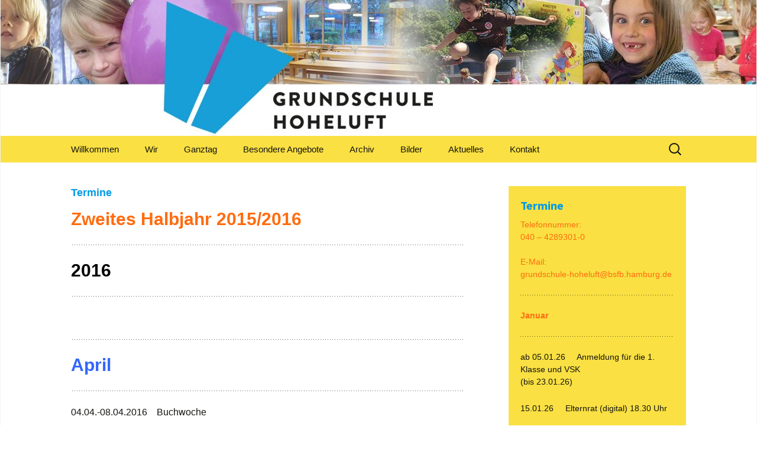

--- FILE ---
content_type: text/html; charset=UTF-8
request_url: https://grundschule-hoheluft.hamburg.de/termine/
body_size: 11092
content:
<!DOCTYPE html>
<html lang="de">
<head>
	<meta charset="UTF-8">
	<meta name="viewport" content="width=device-width, initial-scale=1.0">
	<title>Termine | </title>
	<link rel="profile" href="https://gmpg.org/xfn/11">
	<link rel="pingback" href="https://grundschule-hoheluft.hamburg.de/xmlrpc.php">
	<meta name='robots' content='max-image-preview:large' />
<link rel="alternate" type="application/rss+xml" title=" &raquo; Feed" href="https://grundschule-hoheluft.hamburg.de/feed/" />
<link rel="alternate" title="oEmbed (JSON)" type="application/json+oembed" href="https://grundschule-hoheluft.hamburg.de/wp-json/oembed/1.0/embed?url=https%3A%2F%2Fgrundschule-hoheluft.hamburg.de%2Ftermine%2F" />
<link rel="alternate" title="oEmbed (XML)" type="text/xml+oembed" href="https://grundschule-hoheluft.hamburg.de/wp-json/oembed/1.0/embed?url=https%3A%2F%2Fgrundschule-hoheluft.hamburg.de%2Ftermine%2F&#038;format=xml" />
<style id='wp-img-auto-sizes-contain-inline-css'>
img:is([sizes=auto i],[sizes^="auto," i]){contain-intrinsic-size:3000px 1500px}
/*# sourceURL=wp-img-auto-sizes-contain-inline-css */
</style>
<style id='wp-block-library-inline-css'>
:root{--wp-block-synced-color:#7a00df;--wp-block-synced-color--rgb:122,0,223;--wp-bound-block-color:var(--wp-block-synced-color);--wp-editor-canvas-background:#ddd;--wp-admin-theme-color:#007cba;--wp-admin-theme-color--rgb:0,124,186;--wp-admin-theme-color-darker-10:#006ba1;--wp-admin-theme-color-darker-10--rgb:0,107,160.5;--wp-admin-theme-color-darker-20:#005a87;--wp-admin-theme-color-darker-20--rgb:0,90,135;--wp-admin-border-width-focus:2px}@media (min-resolution:192dpi){:root{--wp-admin-border-width-focus:1.5px}}.wp-element-button{cursor:pointer}:root .has-very-light-gray-background-color{background-color:#eee}:root .has-very-dark-gray-background-color{background-color:#313131}:root .has-very-light-gray-color{color:#eee}:root .has-very-dark-gray-color{color:#313131}:root .has-vivid-green-cyan-to-vivid-cyan-blue-gradient-background{background:linear-gradient(135deg,#00d084,#0693e3)}:root .has-purple-crush-gradient-background{background:linear-gradient(135deg,#34e2e4,#4721fb 50%,#ab1dfe)}:root .has-hazy-dawn-gradient-background{background:linear-gradient(135deg,#faaca8,#dad0ec)}:root .has-subdued-olive-gradient-background{background:linear-gradient(135deg,#fafae1,#67a671)}:root .has-atomic-cream-gradient-background{background:linear-gradient(135deg,#fdd79a,#004a59)}:root .has-nightshade-gradient-background{background:linear-gradient(135deg,#330968,#31cdcf)}:root .has-midnight-gradient-background{background:linear-gradient(135deg,#020381,#2874fc)}:root{--wp--preset--font-size--normal:16px;--wp--preset--font-size--huge:42px}.has-regular-font-size{font-size:1em}.has-larger-font-size{font-size:2.625em}.has-normal-font-size{font-size:var(--wp--preset--font-size--normal)}.has-huge-font-size{font-size:var(--wp--preset--font-size--huge)}.has-text-align-center{text-align:center}.has-text-align-left{text-align:left}.has-text-align-right{text-align:right}.has-fit-text{white-space:nowrap!important}#end-resizable-editor-section{display:none}.aligncenter{clear:both}.items-justified-left{justify-content:flex-start}.items-justified-center{justify-content:center}.items-justified-right{justify-content:flex-end}.items-justified-space-between{justify-content:space-between}.screen-reader-text{border:0;clip-path:inset(50%);height:1px;margin:-1px;overflow:hidden;padding:0;position:absolute;width:1px;word-wrap:normal!important}.screen-reader-text:focus{background-color:#ddd;clip-path:none;color:#444;display:block;font-size:1em;height:auto;left:5px;line-height:normal;padding:15px 23px 14px;text-decoration:none;top:5px;width:auto;z-index:100000}html :where(.has-border-color){border-style:solid}html :where([style*=border-top-color]){border-top-style:solid}html :where([style*=border-right-color]){border-right-style:solid}html :where([style*=border-bottom-color]){border-bottom-style:solid}html :where([style*=border-left-color]){border-left-style:solid}html :where([style*=border-width]){border-style:solid}html :where([style*=border-top-width]){border-top-style:solid}html :where([style*=border-right-width]){border-right-style:solid}html :where([style*=border-bottom-width]){border-bottom-style:solid}html :where([style*=border-left-width]){border-left-style:solid}html :where(img[class*=wp-image-]){height:auto;max-width:100%}:where(figure){margin:0 0 1em}html :where(.is-position-sticky){--wp-admin--admin-bar--position-offset:var(--wp-admin--admin-bar--height,0px)}@media screen and (max-width:600px){html :where(.is-position-sticky){--wp-admin--admin-bar--position-offset:0px}}

/*# sourceURL=wp-block-library-inline-css */
</style><style id='global-styles-inline-css'>
:root{--wp--preset--aspect-ratio--square: 1;--wp--preset--aspect-ratio--4-3: 4/3;--wp--preset--aspect-ratio--3-4: 3/4;--wp--preset--aspect-ratio--3-2: 3/2;--wp--preset--aspect-ratio--2-3: 2/3;--wp--preset--aspect-ratio--16-9: 16/9;--wp--preset--aspect-ratio--9-16: 9/16;--wp--preset--color--black: #000000;--wp--preset--color--cyan-bluish-gray: #abb8c3;--wp--preset--color--white: #fff;--wp--preset--color--pale-pink: #f78da7;--wp--preset--color--vivid-red: #cf2e2e;--wp--preset--color--luminous-vivid-orange: #ff6900;--wp--preset--color--luminous-vivid-amber: #fcb900;--wp--preset--color--light-green-cyan: #7bdcb5;--wp--preset--color--vivid-green-cyan: #00d084;--wp--preset--color--pale-cyan-blue: #8ed1fc;--wp--preset--color--vivid-cyan-blue: #0693e3;--wp--preset--color--vivid-purple: #9b51e0;--wp--preset--color--dark-gray: #141412;--wp--preset--color--red: #bc360a;--wp--preset--color--medium-orange: #db572f;--wp--preset--color--light-orange: #ea9629;--wp--preset--color--yellow: #fbca3c;--wp--preset--color--dark-brown: #220e10;--wp--preset--color--medium-brown: #722d19;--wp--preset--color--light-brown: #eadaa6;--wp--preset--color--beige: #e8e5ce;--wp--preset--color--off-white: #f7f5e7;--wp--preset--gradient--vivid-cyan-blue-to-vivid-purple: linear-gradient(135deg,rgb(6,147,227) 0%,rgb(155,81,224) 100%);--wp--preset--gradient--light-green-cyan-to-vivid-green-cyan: linear-gradient(135deg,rgb(122,220,180) 0%,rgb(0,208,130) 100%);--wp--preset--gradient--luminous-vivid-amber-to-luminous-vivid-orange: linear-gradient(135deg,rgb(252,185,0) 0%,rgb(255,105,0) 100%);--wp--preset--gradient--luminous-vivid-orange-to-vivid-red: linear-gradient(135deg,rgb(255,105,0) 0%,rgb(207,46,46) 100%);--wp--preset--gradient--very-light-gray-to-cyan-bluish-gray: linear-gradient(135deg,rgb(238,238,238) 0%,rgb(169,184,195) 100%);--wp--preset--gradient--cool-to-warm-spectrum: linear-gradient(135deg,rgb(74,234,220) 0%,rgb(151,120,209) 20%,rgb(207,42,186) 40%,rgb(238,44,130) 60%,rgb(251,105,98) 80%,rgb(254,248,76) 100%);--wp--preset--gradient--blush-light-purple: linear-gradient(135deg,rgb(255,206,236) 0%,rgb(152,150,240) 100%);--wp--preset--gradient--blush-bordeaux: linear-gradient(135deg,rgb(254,205,165) 0%,rgb(254,45,45) 50%,rgb(107,0,62) 100%);--wp--preset--gradient--luminous-dusk: linear-gradient(135deg,rgb(255,203,112) 0%,rgb(199,81,192) 50%,rgb(65,88,208) 100%);--wp--preset--gradient--pale-ocean: linear-gradient(135deg,rgb(255,245,203) 0%,rgb(182,227,212) 50%,rgb(51,167,181) 100%);--wp--preset--gradient--electric-grass: linear-gradient(135deg,rgb(202,248,128) 0%,rgb(113,206,126) 100%);--wp--preset--gradient--midnight: linear-gradient(135deg,rgb(2,3,129) 0%,rgb(40,116,252) 100%);--wp--preset--gradient--autumn-brown: linear-gradient(135deg, rgba(226,45,15,1) 0%, rgba(158,25,13,1) 100%);--wp--preset--gradient--sunset-yellow: linear-gradient(135deg, rgba(233,139,41,1) 0%, rgba(238,179,95,1) 100%);--wp--preset--gradient--light-sky: linear-gradient(135deg,rgba(228,228,228,1.0) 0%,rgba(208,225,252,1.0) 100%);--wp--preset--gradient--dark-sky: linear-gradient(135deg,rgba(0,0,0,1.0) 0%,rgba(56,61,69,1.0) 100%);--wp--preset--font-size--small: 13px;--wp--preset--font-size--medium: 20px;--wp--preset--font-size--large: 36px;--wp--preset--font-size--x-large: 42px;--wp--preset--spacing--20: 0.44rem;--wp--preset--spacing--30: 0.67rem;--wp--preset--spacing--40: 1rem;--wp--preset--spacing--50: 1.5rem;--wp--preset--spacing--60: 2.25rem;--wp--preset--spacing--70: 3.38rem;--wp--preset--spacing--80: 5.06rem;--wp--preset--shadow--natural: 6px 6px 9px rgba(0, 0, 0, 0.2);--wp--preset--shadow--deep: 12px 12px 50px rgba(0, 0, 0, 0.4);--wp--preset--shadow--sharp: 6px 6px 0px rgba(0, 0, 0, 0.2);--wp--preset--shadow--outlined: 6px 6px 0px -3px rgb(255, 255, 255), 6px 6px rgb(0, 0, 0);--wp--preset--shadow--crisp: 6px 6px 0px rgb(0, 0, 0);}:where(.is-layout-flex){gap: 0.5em;}:where(.is-layout-grid){gap: 0.5em;}body .is-layout-flex{display: flex;}.is-layout-flex{flex-wrap: wrap;align-items: center;}.is-layout-flex > :is(*, div){margin: 0;}body .is-layout-grid{display: grid;}.is-layout-grid > :is(*, div){margin: 0;}:where(.wp-block-columns.is-layout-flex){gap: 2em;}:where(.wp-block-columns.is-layout-grid){gap: 2em;}:where(.wp-block-post-template.is-layout-flex){gap: 1.25em;}:where(.wp-block-post-template.is-layout-grid){gap: 1.25em;}.has-black-color{color: var(--wp--preset--color--black) !important;}.has-cyan-bluish-gray-color{color: var(--wp--preset--color--cyan-bluish-gray) !important;}.has-white-color{color: var(--wp--preset--color--white) !important;}.has-pale-pink-color{color: var(--wp--preset--color--pale-pink) !important;}.has-vivid-red-color{color: var(--wp--preset--color--vivid-red) !important;}.has-luminous-vivid-orange-color{color: var(--wp--preset--color--luminous-vivid-orange) !important;}.has-luminous-vivid-amber-color{color: var(--wp--preset--color--luminous-vivid-amber) !important;}.has-light-green-cyan-color{color: var(--wp--preset--color--light-green-cyan) !important;}.has-vivid-green-cyan-color{color: var(--wp--preset--color--vivid-green-cyan) !important;}.has-pale-cyan-blue-color{color: var(--wp--preset--color--pale-cyan-blue) !important;}.has-vivid-cyan-blue-color{color: var(--wp--preset--color--vivid-cyan-blue) !important;}.has-vivid-purple-color{color: var(--wp--preset--color--vivid-purple) !important;}.has-black-background-color{background-color: var(--wp--preset--color--black) !important;}.has-cyan-bluish-gray-background-color{background-color: var(--wp--preset--color--cyan-bluish-gray) !important;}.has-white-background-color{background-color: var(--wp--preset--color--white) !important;}.has-pale-pink-background-color{background-color: var(--wp--preset--color--pale-pink) !important;}.has-vivid-red-background-color{background-color: var(--wp--preset--color--vivid-red) !important;}.has-luminous-vivid-orange-background-color{background-color: var(--wp--preset--color--luminous-vivid-orange) !important;}.has-luminous-vivid-amber-background-color{background-color: var(--wp--preset--color--luminous-vivid-amber) !important;}.has-light-green-cyan-background-color{background-color: var(--wp--preset--color--light-green-cyan) !important;}.has-vivid-green-cyan-background-color{background-color: var(--wp--preset--color--vivid-green-cyan) !important;}.has-pale-cyan-blue-background-color{background-color: var(--wp--preset--color--pale-cyan-blue) !important;}.has-vivid-cyan-blue-background-color{background-color: var(--wp--preset--color--vivid-cyan-blue) !important;}.has-vivid-purple-background-color{background-color: var(--wp--preset--color--vivid-purple) !important;}.has-black-border-color{border-color: var(--wp--preset--color--black) !important;}.has-cyan-bluish-gray-border-color{border-color: var(--wp--preset--color--cyan-bluish-gray) !important;}.has-white-border-color{border-color: var(--wp--preset--color--white) !important;}.has-pale-pink-border-color{border-color: var(--wp--preset--color--pale-pink) !important;}.has-vivid-red-border-color{border-color: var(--wp--preset--color--vivid-red) !important;}.has-luminous-vivid-orange-border-color{border-color: var(--wp--preset--color--luminous-vivid-orange) !important;}.has-luminous-vivid-amber-border-color{border-color: var(--wp--preset--color--luminous-vivid-amber) !important;}.has-light-green-cyan-border-color{border-color: var(--wp--preset--color--light-green-cyan) !important;}.has-vivid-green-cyan-border-color{border-color: var(--wp--preset--color--vivid-green-cyan) !important;}.has-pale-cyan-blue-border-color{border-color: var(--wp--preset--color--pale-cyan-blue) !important;}.has-vivid-cyan-blue-border-color{border-color: var(--wp--preset--color--vivid-cyan-blue) !important;}.has-vivid-purple-border-color{border-color: var(--wp--preset--color--vivid-purple) !important;}.has-vivid-cyan-blue-to-vivid-purple-gradient-background{background: var(--wp--preset--gradient--vivid-cyan-blue-to-vivid-purple) !important;}.has-light-green-cyan-to-vivid-green-cyan-gradient-background{background: var(--wp--preset--gradient--light-green-cyan-to-vivid-green-cyan) !important;}.has-luminous-vivid-amber-to-luminous-vivid-orange-gradient-background{background: var(--wp--preset--gradient--luminous-vivid-amber-to-luminous-vivid-orange) !important;}.has-luminous-vivid-orange-to-vivid-red-gradient-background{background: var(--wp--preset--gradient--luminous-vivid-orange-to-vivid-red) !important;}.has-very-light-gray-to-cyan-bluish-gray-gradient-background{background: var(--wp--preset--gradient--very-light-gray-to-cyan-bluish-gray) !important;}.has-cool-to-warm-spectrum-gradient-background{background: var(--wp--preset--gradient--cool-to-warm-spectrum) !important;}.has-blush-light-purple-gradient-background{background: var(--wp--preset--gradient--blush-light-purple) !important;}.has-blush-bordeaux-gradient-background{background: var(--wp--preset--gradient--blush-bordeaux) !important;}.has-luminous-dusk-gradient-background{background: var(--wp--preset--gradient--luminous-dusk) !important;}.has-pale-ocean-gradient-background{background: var(--wp--preset--gradient--pale-ocean) !important;}.has-electric-grass-gradient-background{background: var(--wp--preset--gradient--electric-grass) !important;}.has-midnight-gradient-background{background: var(--wp--preset--gradient--midnight) !important;}.has-small-font-size{font-size: var(--wp--preset--font-size--small) !important;}.has-medium-font-size{font-size: var(--wp--preset--font-size--medium) !important;}.has-large-font-size{font-size: var(--wp--preset--font-size--large) !important;}.has-x-large-font-size{font-size: var(--wp--preset--font-size--x-large) !important;}
/*# sourceURL=global-styles-inline-css */
</style>

<style id='classic-theme-styles-inline-css'>
/*! This file is auto-generated */
.wp-block-button__link{color:#fff;background-color:#32373c;border-radius:9999px;box-shadow:none;text-decoration:none;padding:calc(.667em + 2px) calc(1.333em + 2px);font-size:1.125em}.wp-block-file__button{background:#32373c;color:#fff;text-decoration:none}
/*# sourceURL=/wp-includes/css/classic-themes.min.css */
</style>
<link rel='stylesheet' id='external_content_blocker_frontend_styles-css' href='https://grundschule-hoheluft.hamburg.de/wp-content/plugins/bsb-external-content-blocker/include/../assets/css/frontend.css?ver=1725265440' media='all' />
<link rel='stylesheet' id='bsb_media_copyright---bsb-media-copyright-css' href='https://grundschule-hoheluft.hamburg.de/wp-content/plugins/bsb-media-copyright/css/bsb-media-copyright.css?ver=0.5.0' media='all' />
<link rel='stylesheet' id='twentythirteen-fonts-css' href='https://grundschule-hoheluft.hamburg.de/wp-content/themes/twentythirteen/fonts/source-sans-pro-plus-bitter.css?ver=20230328' media='all' />
<link rel='stylesheet' id='genericons-css' href='https://grundschule-hoheluft.hamburg.de/wp-content/themes/twentythirteen/genericons/genericons.css?ver=20251101' media='all' />
<link rel='stylesheet' id='twentythirteen-style-css' href='https://grundschule-hoheluft.hamburg.de/wp-content/themes/twentyschul/style.css?ver=20251202' media='all' />
<link rel='stylesheet' id='twentythirteen-block-style-css' href='https://grundschule-hoheluft.hamburg.de/wp-content/themes/twentythirteen/css/blocks.css?ver=20240520' media='all' />
<script src="https://grundschule-hoheluft.hamburg.de/wp-includes/js/jquery/jquery.min.js?ver=3.7.1" id="jquery-core-js"></script>
<script src="https://grundschule-hoheluft.hamburg.de/wp-includes/js/jquery/jquery-migrate.min.js?ver=3.4.1" id="jquery-migrate-js"></script>
<script src="https://grundschule-hoheluft.hamburg.de/wp-content/themes/twentythirteen/js/functions.js?ver=20250727" id="twentythirteen-script-js" defer data-wp-strategy="defer"></script>
<link rel="https://api.w.org/" href="https://grundschule-hoheluft.hamburg.de/wp-json/" /><link rel="alternate" title="JSON" type="application/json" href="https://grundschule-hoheluft.hamburg.de/wp-json/wp/v2/pages/83" /><link rel="canonical" href="https://grundschule-hoheluft.hamburg.de/termine/" />
<link rel='shortlink' href='https://grundschule-hoheluft.hamburg.de/?p=83' />
<style>
.bsb-footer {
	font-family: "Helvetica Neue", Helvetica, Arial, sans-serif;
	font-size:16px;
	line-height:17px;
	text-align:center;
	width:100%;
	background:#f0f0f0 !important;
	background-color:#f0f0f0 !important;
	position:relative;
}

.bsb-footer ul {
	list-style-type: none;
}
.bsb-footer ul li {
	display: inline-block;
}

.bsb-footer a {
	display: inline-block;
}

.bsb-footer,
.bsb-footer a,
.bsb-footer a:visited,
.bsb-footer a:hover,
.bsb-footer .title {
	color:#666;
}
.bsb-footer a:hover .title {
	text-decoration:underline;
}
.bsb-footer .logo-image {
	width:160px;
}

/* .bsb-footer-logos {
	display: grid;
	grid-template-columns: repeat(auto-fill, minmax(170px, 1fr));
} */
.bsb-logo-item {
	display:inline-block;
	max-width:100%;
	vertical-align:middle;
	margin:30px 10px;
}

/* BSB */
.bsb-logo-item-bsb {
	text-align:left;
	margin-right: 5px;
}
.bsb-logo-item-bsb .bsb-topline {
	display:block;
	letter-spacing:0.05em;
}
.bsb-logo-item-bsb .title {
	font-weight:bold;
}

/* BSB */
.bsb-logo-item-bildungsserver .title,
.bsb-logo-item-bildungsserver .logo-image {
	display: inline-block;
	vertical-align: middle;
}
.bsb-logo-item-bildungsserver img.logo-image {
	min-width: 60px !important;
	width: 60px !important;
	height:auto;
}
.bsb-logo-item-bildungsserver .title {
	text-align:left;
	font-weight:bold;
}


.bsb-logo-item-polyplanet {
}
.bsb-footer .bsb-logo-item-bsb .logo-image {
	width: 150px;
}
@media (min-width: 768px) {
	.bsb-footer {
		font-size:12px;
		line-height:15px;
	}
	.bsb-logo-item {
		margin:10px 30px;
	}
	.bsb-logo-item-bsb {
		margin-right: 5px;
	}
	.bsb-logo-item-bsb .bsb-topline {
		font-size:10px;
	}
	.bsb-footer .logo-image {
		width:120px;
	}
	.bsb-footer .bsb-logo-item-bsb .logo-image {
		width: 170px;
	}

}



.bsb-footer-menu {
	padding:8px 0;
	border-top:1px solid #999;
	border-bottom:1px solid #999;
}
.bsb-footer-menu a {
	display:inline-block;
	margin:0 8px;
}
/*
 */


/* clearfix */
.bsb-clearfix:after {
	content: "";
	display: block;
	clear: both;
	visibility: hidden;
	line-height: 0;
	height: 0;
}

.bsb-clearfix {
	clear: left;
/* 	display: inline-block; */
}

html[xmlns] .bsb-clearfix {
	display: block;
}

* html .bsb-clearfix {
	height: 1%;
}

.bsb-piwik-opt-out {
	background-color:#fff;
	padding:8px 0;
}
.bsb-piwik-opt-out p {
	margin:0 8px;
}
.bsb-piwik-opt-out a,
.bsb-piwik-opt-out a:visited {
	color:#000;
	text-decoration:underline;
}
.bsb-piwik-opt-out iframe {
	display:none;
	width:100%;
	min-height:100px;
	border-style:none;
}

@media (max-width: 840px) {
	.bsb-piwik-opt-out iframe {
		min-height:350px;
	}
}
</style><!-- All in one Favicon 4.8 --><link rel="dns-prefetch" href="//schulhomepages-tracking.hamburg.de" />	<style type="text/css" id="twentythirteen-header-css">
		.site-header {
		background: url(https://grundschule-hoheluft.hamburg.de/wp-content/uploads/sites/194/2017/11/cropped-cropped-header-hohleuft-8.jpg) no-repeat scroll top;
		background-size: 1600px auto;
	}
	@media (max-width: 767px) {
		.site-header {
			background-size: 768px auto;
		}
	}
	@media (max-width: 359px) {
		.site-header {
			background-size: 360px auto;
		}
	}
			.site-title,
	.site-description {
		position: absolute;
		clip-path: inset(50%);
	}
			</style>
			<style id="wp-custom-css">
			.nav-menu .current_page_item > a, .nav-menu .current_page_ancestor > a, .nav-menu .current-menu-item > a, .nav-menu .current-menu-ancestor > a {
    color: #000!important;
    
}
body {
    line-height: 1.5;
}
.navbar {
    background-color: #fae042!important;
}
.entry-title {
    font-weight: normal;
    padding-bottom:0px;
    margin: 0px 0px 0px;
    color: #009AE5;
}

h2 {
    font-family: Arial; Helvetica Neue; Helvetica;
    line-height: 1.2;
    font-weight: 900;
    color: #FF6C10 !important;#BB0629 #FF6C10
}

.archive-title {display: none;}

.entry-meta {
    margin-top: 10px;
}

.widget {
    background-color: #fae042;
}
.sidebar .entry-header, .sidebar .entry-content, .sidebar .entry-summary, .sidebar .entry-meta {
    max-width: 1040px;
    padding: 0px 376px 0px 0px;
}
.entry-header {
      /*text-transform: uppercase;
    font-weight: heavy;*/
      color: #F9EDED;
    font-size: 20px;
    margin-bottom: -10px;
}
.entry-header h1{
      font-family: Arial;
    font-size: 18px;
  font-weight:bold;
}

.nav-menu li:hover > a,
.nav-menu li a:hover {
background-color:#009AE5 !important;
}

.nav-menu .sub-menu,
.nav-menu .children {
background-color: #FF6C10 !important;
    border: 2px solid #E3F1F5;
}
.nav-menu .current_page_item > a, .nav-menu .current_page_ancestor > a, .nav-menu .current-menu-item > a, .nav-menu .current-menu-ancestor > a {
    font-style:normal;
}

.widget .widget-title {
    font: 300 20px "Source Sans Pro",Helvetica,sans-serif;
    margin: 0 0 10px; font-weight:bold;color: #009AE5;
}
.entry-meta a {
    color: #A09EA3 !important;
}/* Enter Your Custom CSS Here */		</style>
		<link rel='stylesheet' id='custom-colorset-css' href='https://grundschule-hoheluft.hamburg.de/wp-content/themes/twentyschul/colors/colorset-wordpress.css?ver=6.9' media='all' />
</head>

<body class="wp-singular page-template-default page page-id-83 wp-embed-responsive wp-theme-twentythirteen wp-child-theme-twentyschul single-author sidebar no-avatars">
		<div id="page" class="hfeed site">
		<a class="screen-reader-text skip-link" href="#content">
			Zum Inhalt springen		</a>
		<header id="masthead" class="site-header">
						<a class="home-link" href="https://grundschule-hoheluft.hamburg.de/" rel="home" >
											</a>

			<div id="navbar" class="navbar">
				<nav id="site-navigation" class="navigation main-navigation">
					<button class="menu-toggle">Menü</button>
					<div class="menu-first-container"><ul id="primary-menu" class="nav-menu"><li id="menu-item-5" class="menu-item menu-item-type-post_type menu-item-object-page menu-item-home menu-item-has-children menu-item-5"><a href="https://grundschule-hoheluft.hamburg.de/">Willkommen</a>
<ul class="sub-menu">
	<li id="menu-item-99" class="menu-item menu-item-type-post_type menu-item-object-page menu-item-99"><a href="https://grundschule-hoheluft.hamburg.de/leitbild/">Leitbild</a></li>
</ul>
</li>
<li id="menu-item-151" class="menu-item menu-item-type-post_type menu-item-object-page menu-item-has-children menu-item-151"><a href="https://grundschule-hoheluft.hamburg.de/klassen/">Wir</a>
<ul class="sub-menu">
	<li id="menu-item-107" class="menu-item menu-item-type-post_type menu-item-object-page menu-item-107"><a href="https://grundschule-hoheluft.hamburg.de/unser-kollegium/">Unser Kollegium</a></li>
	<li id="menu-item-145" class="menu-item menu-item-type-post_type menu-item-object-page menu-item-145"><a href="https://grundschule-hoheluft.hamburg.de/vorschule/">Vorschule</a></li>
	<li id="menu-item-127" class="menu-item menu-item-type-post_type menu-item-object-page menu-item-has-children menu-item-127"><a href="https://grundschule-hoheluft.hamburg.de/paedagogisches-konzept/">Pädagogisches Konzept</a>
	<ul class="sub-menu">
		<li id="menu-item-125" class="menu-item menu-item-type-post_type menu-item-object-page menu-item-125"><a href="https://grundschule-hoheluft.hamburg.de/schwerpunkt-lesekompetenz/">Schwerpunkt Lesekompetenz</a></li>
		<li id="menu-item-132" class="menu-item menu-item-type-post_type menu-item-object-page menu-item-132"><a href="https://grundschule-hoheluft.hamburg.de/wochenplanarbeit/">Wochenplanarbeit</a></li>
		<li id="menu-item-131" class="menu-item menu-item-type-post_type menu-item-object-page menu-item-131"><a href="https://grundschule-hoheluft.hamburg.de/leistungsbewertung/">Leistungsbewertung</a></li>
		<li id="menu-item-126" class="menu-item menu-item-type-post_type menu-item-object-page menu-item-126"><a href="https://grundschule-hoheluft.hamburg.de/schwerpunkt-kunst/">Schwerpunkt Kunst</a></li>
	</ul>
</li>
	<li id="menu-item-106" class="menu-item menu-item-type-post_type menu-item-object-page menu-item-106"><a href="https://grundschule-hoheluft.hamburg.de/schulverein/">Schulverein</a></li>
	<li id="menu-item-153" class="menu-item menu-item-type-post_type menu-item-object-page menu-item-153"><a href="https://grundschule-hoheluft.hamburg.de/elternrat/">Elternrat</a></li>
	<li id="menu-item-163" class="menu-item menu-item-type-post_type menu-item-object-page menu-item-has-children menu-item-163"><a href="https://grundschule-hoheluft.hamburg.de/kooperationspartner/">Kooperationspartner</a>
	<ul class="sub-menu">
		<li id="menu-item-162" class="menu-item menu-item-type-post_type menu-item-object-page menu-item-162"><a href="https://grundschule-hoheluft.hamburg.de/seniorenzentrum-st-markus/">Seniorenzentrum St. Markus</a></li>
		<li id="menu-item-161" class="menu-item menu-item-type-post_type menu-item-object-page menu-item-161"><a href="https://grundschule-hoheluft.hamburg.de/tuwas-projekt/">TuWas-Projekt</a></li>
		<li id="menu-item-168" class="menu-item menu-item-type-post_type menu-item-object-page menu-item-168"><a href="https://grundschule-hoheluft.hamburg.de/viva-con-agua/">Viva con Agua</a></li>
	</ul>
</li>
	<li id="menu-item-571" class="menu-item menu-item-type-post_type menu-item-object-post menu-item-571"><a href="https://grundschule-hoheluft.hamburg.de/2017/05/06/verkehrserziehung/">Verkehrpolizistin</a></li>
</ul>
</li>
<li id="menu-item-181" class="menu-item menu-item-type-post_type menu-item-object-page menu-item-has-children menu-item-181"><a href="https://grundschule-hoheluft.hamburg.de/gbs/">Ganztag</a>
<ul class="sub-menu">
	<li id="menu-item-360" class="menu-item menu-item-type-post_type menu-item-object-page menu-item-360"><a href="https://grundschule-hoheluft.hamburg.de/gts/">GTS</a></li>
	<li id="menu-item-431" class="menu-item menu-item-type-post_type menu-item-object-page menu-item-431"><a href="https://grundschule-hoheluft.hamburg.de/mittagsfreizeit/">Mittagsfreizeit</a></li>
	<li id="menu-item-207" class="menu-item menu-item-type-post_type menu-item-object-page menu-item-207"><a href="https://grundschule-hoheluft.hamburg.de/kurse/">Kurse</a></li>
	<li id="menu-item-289" class="menu-item menu-item-type-post_type menu-item-object-page menu-item-289"><a href="https://grundschule-hoheluft.hamburg.de/vernissage/">Rückblicke</a></li>
	<li id="menu-item-203" class="menu-item menu-item-type-post_type menu-item-object-page menu-item-203"><a href="https://grundschule-hoheluft.hamburg.de/tagesstruktur/">Tagesstruktur</a></li>
	<li id="menu-item-204" class="menu-item menu-item-type-post_type menu-item-object-page menu-item-204"><a href="https://grundschule-hoheluft.hamburg.de/anschlussbetreuung/">Anschlussbetreuung</a></li>
	<li id="menu-item-205" class="menu-item menu-item-type-post_type menu-item-object-page menu-item-205"><a href="https://grundschule-hoheluft.hamburg.de/mittagessen/">Mittagessen</a></li>
</ul>
</li>
<li id="menu-item-202" class="menu-item menu-item-type-post_type menu-item-object-page menu-item-has-children menu-item-202"><a href="https://grundschule-hoheluft.hamburg.de/besondere-angebote/">Besondere Angebote</a>
<ul class="sub-menu">
	<li id="menu-item-433" class="menu-item menu-item-type-post_type menu-item-object-page menu-item-433"><a href="https://grundschule-hoheluft.hamburg.de/sternstunden/">Sternstunden</a></li>
	<li id="menu-item-277" class="menu-item menu-item-type-post_type menu-item-object-page menu-item-277"><a href="https://grundschule-hoheluft.hamburg.de/chor/">Chor</a></li>
	<li id="menu-item-275" class="menu-item menu-item-type-post_type menu-item-object-page menu-item-275"><a href="https://grundschule-hoheluft.hamburg.de/tanzen/">Bewegte Schule</a></li>
	<li id="menu-item-276" class="menu-item menu-item-type-post_type menu-item-object-page menu-item-276"><a href="https://grundschule-hoheluft.hamburg.de/yoga/">Yoga</a></li>
	<li id="menu-item-201" class="menu-item menu-item-type-post_type menu-item-object-page menu-item-201"><a href="https://grundschule-hoheluft.hamburg.de/erntedankfest/">Erntedankfest</a></li>
	<li id="menu-item-293" class="menu-item menu-item-type-post_type menu-item-object-page menu-item-293"><a href="https://grundschule-hoheluft.hamburg.de/kinderkonferenz/">Kinderkonferenz</a></li>
	<li id="menu-item-294" class="menu-item menu-item-type-post_type menu-item-object-page menu-item-294"><a href="https://grundschule-hoheluft.hamburg.de/eule/">Eule-die Schülerzeitung</a></li>
</ul>
</li>
<li id="menu-item-610" class="menu-item menu-item-type-post_type menu-item-object-page menu-item-has-children menu-item-610"><a href="https://grundschule-hoheluft.hamburg.de/archiv-2/">Archiv</a>
<ul class="sub-menu">
	<li id="menu-item-1585" class="menu-item menu-item-type-post_type menu-item-object-post menu-item-1585"><a href="https://grundschule-hoheluft.hamburg.de/2023/10/29/archiv-schuljahr-2022-23/">Schuljahr 2022/23</a></li>
	<li id="menu-item-1421" class="menu-item menu-item-type-post_type menu-item-object-page menu-item-1421"><a href="https://grundschule-hoheluft.hamburg.de/archiv-2021-2022/">2021/2022</a></li>
	<li id="menu-item-862" class="menu-item menu-item-type-post_type menu-item-object-page menu-item-862"><a href="https://grundschule-hoheluft.hamburg.de/archiv-2018-19/">2018/19</a></li>
	<li id="menu-item-625" class="menu-item menu-item-type-post_type menu-item-object-page menu-item-625"><a href="https://grundschule-hoheluft.hamburg.de/20172018-2/">2017/2018</a></li>
	<li id="menu-item-623" class="menu-item menu-item-type-post_type menu-item-object-page menu-item-623"><a href="https://grundschule-hoheluft.hamburg.de/20162017-2/">2016/2017</a></li>
	<li id="menu-item-280" class="menu-item menu-item-type-post_type menu-item-object-page menu-item-has-children menu-item-280"><a href="https://grundschule-hoheluft.hamburg.de/umzug-und-neubau/">Neubau und Umzug</a>
	<ul class="sub-menu">
		<li id="menu-item-279" class="menu-item menu-item-type-post_type menu-item-object-page menu-item-279"><a href="https://grundschule-hoheluft.hamburg.de/bautagebuch/">Bautagebuch 1</a></li>
		<li id="menu-item-296" class="menu-item menu-item-type-post_type menu-item-object-page menu-item-296"><a href="https://grundschule-hoheluft.hamburg.de/bauabschnitt-2/">Umzug 2016</a></li>
		<li id="menu-item-496" class="menu-item menu-item-type-post_type menu-item-object-page menu-item-496"><a href="https://grundschule-hoheluft.hamburg.de/bautagebuch-2/">Bautagebuch 2</a></li>
		<li id="menu-item-503" class="menu-item menu-item-type-post_type menu-item-object-page menu-item-503"><a href="https://grundschule-hoheluft.hamburg.de/best-of/">Eulen Protokoll</a></li>
	</ul>
</li>
</ul>
</li>
<li id="menu-item-609" class="menu-item menu-item-type-post_type menu-item-object-page menu-item-609"><a href="https://grundschule-hoheluft.hamburg.de/bilder/">Bilder</a></li>
<li id="menu-item-488" class="menu-item menu-item-type-post_type menu-item-object-page menu-item-488"><a href="https://grundschule-hoheluft.hamburg.de/aktuelles/">Aktuelles</a></li>
<li id="menu-item-94" class="menu-item menu-item-type-post_type menu-item-object-page menu-item-has-children menu-item-94"><a href="https://grundschule-hoheluft.hamburg.de/kontakt/">Kontakt</a>
<ul class="sub-menu">
	<li id="menu-item-298" class="menu-item menu-item-type-post_type menu-item-object-page menu-item-298"><a href="https://grundschule-hoheluft.hamburg.de/ansprechpartner/">Ansprechpartner</a></li>
	<li id="menu-item-97" class="menu-item menu-item-type-post_type menu-item-object-page menu-item-97"><a href="https://grundschule-hoheluft.hamburg.de/anmeldung/">Anmeldung</a></li>
	<li id="menu-item-93" class="menu-item menu-item-type-post_type menu-item-object-page menu-item-93"><a href="https://grundschule-hoheluft.hamburg.de/wegbeschreibung/">Wegbeschreibung</a></li>
	<li id="menu-item-446" class="menu-item menu-item-type-post_type menu-item-object-page menu-item-446"><a href="https://grundschule-hoheluft.hamburg.de/impressum/">Impressum</a></li>
</ul>
</li>
</ul></div>					<form role="search" method="get" class="search-form" action="https://grundschule-hoheluft.hamburg.de/">
				<label>
					<span class="screen-reader-text">Suche nach:</span>
					<input type="search" class="search-field" placeholder="Suchen …" value="" name="s" />
				</label>
				<input type="submit" class="search-submit" value="Suchen" />
			</form>				</nav><!-- #site-navigation -->
			</div><!-- #navbar -->
		</header><!-- #masthead -->

		<div id="main" class="site-main">

	<div id="primary" class="content-area">
		<div id="content" class="site-content" role="main">

			
				<article id="post-83" class="post-83 page type-page status-publish hentry">
					<header class="entry-header">
						
						<h1 class="entry-title">Termine</h1>
					</header><!-- .entry-header -->

					<div class="entry-content">
						<h2>Zweites Halbjahr 2015/2016</h2>
<hr />
<h2><span style="color: #000000"><strong>2016</strong></span></h2>
<hr />
<p>&nbsp;</p>
<hr />
<h2><span style="color: #3366ff">April</span></h2>
<hr />
<p>04.04.-08.04.2016    Buchwoche</p>
<hr />
<p>ab 11.04.2016    Hamburg räumt auf</p>
<hr />
<h2><span style="color: #3366ff">Mai</span></h2>
<hr />
<p><span style="color: #000000">09.05.2016    Ganztagskonferenz (kein Unterricht an der Schule, eine Notbetreuung wird angeboten)</span></p>
<hr />
<p><span style="color: #000000">13.05.2016   Flohmarkt (in der Wrangelstraße)<br />
</span></p>
<hr />
<p><span style="color: #000000">ab 14.05.2016   Pfingstferien</span></p>
<hr />
<h2><span style="color: #3366ff">Juni</span></h2>
<hr />
<p>10.06.2016     Sportfest und Fußballspiel &#8222;SchülerInnen gegen Mitarbeiter der Schule&#8220;</p>
											</div><!-- .entry-content -->

					<footer class="entry-meta">
											</footer><!-- .entry-meta -->
				</article><!-- #post -->

				
<div id="comments" class="comments-area">

	
	
</div><!-- #comments -->
			
		</div><!-- #content -->
	</div><!-- #primary -->

	<div id="tertiary" class="sidebar-container" role="complementary">
		<div class="sidebar-inner">
			<div class="widget-area">
				<aside id="black-studio-tinymce-2" class="widget widget_black_studio_tinymce"><h3 class="widget-title">Termine</h3><div class="textwidget"><p><span style="color: #ff6c10">Telefonnummer:</span><br />
<span style="color: #ff6c10"><span style="color: #ff6c10">040</span> – <span style="color: #ff6c10">4289301-0<br />
</span><strong><span style="color: #ff6c10"><br />
</span></strong><span style="color: #ff6c10"><span lang="EN-US">E-Mail:</span></span><strong><span style="color: #ff6c10"><span lang="EN-US"><br />
</span></span></strong><span style="color: #ff6c10"><span lang="EN-US">grundschule-hoheluft@bsfb.hamburg.de</span></span></span></p>
<hr />
<p><span style="color: #000000"><strong><span style="color: #ff6c10">Januar</span></strong></span></p>
<hr />
<p>ab 05.01.26     Anmeldung für die 1. Klasse und VSK<br />
(bis 23.01.26)</p>
<p>15.01.26     Elternrat (digital) 18.30 Uhr</p>
<hr />
<p>30.01.26     Ferientag</p>
<hr />
<p><strong><span style="color: #ff6c10">Februar</span></strong></p>
<p>13.02.26    Fasching</p>
<hr />
<p>19.02.26     Elternrat (18.30 Uhr)</p>
</div></aside>
		<aside id="recent-posts-8" class="widget widget_recent_entries">
		<h3 class="widget-title">Immer was los</h3><nav aria-label="Immer was los">
		<ul>
											<li>
					<a href="https://grundschule-hoheluft.hamburg.de/2023/10/29/archiv-schuljahr-2022-23/">Schuljahr 2022/23</a>
									</li>
											<li>
					<a href="https://grundschule-hoheluft.hamburg.de/2017/11/10/20172018/">2017/2018</a>
									</li>
											<li>
					<a href="https://grundschule-hoheluft.hamburg.de/2017/11/06/archiv/">Archiv</a>
									</li>
											<li>
					<a href="https://grundschule-hoheluft.hamburg.de/2017/05/06/verkehrserziehung/">Verkehrserziehung</a>
									</li>
					</ul>

		</nav></aside>			</div><!-- .widget-area -->
		</div><!-- .sidebar-inner -->
	</div><!-- #tertiary -->

		</div><!-- #main -->
		<footer id="colophon" class="site-footer" role="contentinfo">
				<div id="secondary" class="sidebar-container" role="complementary">
		<div class="widget-area">
			<aside id="search-2" class="widget widget_search"><h3 class="widget-title">Suche</h3><form role="search" method="get" class="search-form" action="https://grundschule-hoheluft.hamburg.de/">
				<label>
					<span class="screen-reader-text">Suche nach:</span>
					<input type="search" class="search-field" placeholder="Suchen …" value="" name="s" />
				</label>
				<input type="submit" class="search-submit" value="Suchen" />
			</form></aside>
		<aside id="recent-posts-2" class="widget widget_recent_entries">
		<h3 class="widget-title">hjhj</h3><nav aria-label="hjhj">
		<ul>
											<li>
					<a href="https://grundschule-hoheluft.hamburg.de/2023/10/29/archiv-schuljahr-2022-23/">Schuljahr 2022/23</a>
									</li>
											<li>
					<a href="https://grundschule-hoheluft.hamburg.de/2017/11/10/20172018/">2017/2018</a>
									</li>
											<li>
					<a href="https://grundschule-hoheluft.hamburg.de/2017/11/06/archiv/">Archiv</a>
									</li>
											<li>
					<a href="https://grundschule-hoheluft.hamburg.de/2017/05/06/verkehrserziehung/">Verkehrserziehung</a>
									</li>
											<li>
					<a href="https://grundschule-hoheluft.hamburg.de/2015/11/26/mittagsfreizeit/">Mittagsfreizeit</a>
									</li>
											<li>
					<a href="https://grundschule-hoheluft.hamburg.de/2015/11/20/vorlesetag/">Vorlesetag</a>
									</li>
											<li>
					<a href="https://grundschule-hoheluft.hamburg.de/2015/11/18/neueroeffnung-bibliothek/">Neueröffnung Bibliothek</a>
									</li>
											<li>
					<a href="https://grundschule-hoheluft.hamburg.de/2015/10/09/herbst-des-teilens/">Herbst des Teilens</a>
									</li>
											<li>
					<a href="https://grundschule-hoheluft.hamburg.de/2015/09/28/5-wasserwoche/">5. Wasserwoche</a>
									</li>
											<li>
					<a href="https://grundschule-hoheluft.hamburg.de/2015/09/25/unterstuetzung/">Unterstützung</a>
									</li>
											<li>
					<a href="https://grundschule-hoheluft.hamburg.de/2015/08/01/neuerungen-beim-essen/">Neuerungen beim Essen</a>
									</li>
											<li>
					<a href="https://grundschule-hoheluft.hamburg.de/2015/08/01/einschulung/">Einschulung</a>
									</li>
											<li>
					<a href="https://grundschule-hoheluft.hamburg.de/2015/07/09/loki-schmidt-fest/">Loki Schmidt Fest</a>
									</li>
											<li>
					<a href="https://grundschule-hoheluft.hamburg.de/2015/06/17/informationen-zum-schriftspracherwerb/">Informationen zum Schriftspracherwerb</a>
									</li>
											<li>
					<a href="https://grundschule-hoheluft.hamburg.de/2015/05/22/sportfest/">Sportfest</a>
									</li>
											<li>
					<a href="https://grundschule-hoheluft.hamburg.de/2015/05/15/unser-neues-haus/">Unser neues Haus</a>
									</li>
											<li>
					<a href="https://grundschule-hoheluft.hamburg.de/2015/04/08/vernissage/">Vernissage</a>
									</li>
											<li>
					<a href="https://grundschule-hoheluft.hamburg.de/2015/03/18/neubau/">Neubau</a>
									</li>
											<li>
					<a href="https://grundschule-hoheluft.hamburg.de/2015/03/17/neues-zu-den-baumassnahmen/">Neues zu den Baumaßnahmen</a>
									</li>
											<li>
					<a href="https://grundschule-hoheluft.hamburg.de/2015/02/25/kurse-im-ganztag/">Kurse im Ganztag</a>
									</li>
											<li>
					<a href="https://grundschule-hoheluft.hamburg.de/2015/02/25/turniersieg/">Turniersieg</a>
									</li>
											<li>
					<a href="https://grundschule-hoheluft.hamburg.de/2015/01/25/ganztagsumfrage/">Ganztagsumfrage</a>
									</li>
											<li>
					<a href="https://grundschule-hoheluft.hamburg.de/2015/01/18/schulverein/">Schulverein</a>
									</li>
											<li>
					<a href="https://grundschule-hoheluft.hamburg.de/2014/06/26/triathlon/">Triathlon</a>
									</li>
											<li>
					<a href="https://grundschule-hoheluft.hamburg.de/2014/06/20/richtfest/">Richtfest</a>
									</li>
					</ul>

		</nav></aside><aside id="pages-3" class="widget widget_pages"><h3 class="widget-title">Seiten</h3><nav aria-label="Seiten">
			<ul>
				<li class="page_item page-item-186"><a href="https://grundschule-hoheluft.hamburg.de/186-2/">#186 (kein Titel)</a></li>
<li class="page_item page-item-621"><a href="https://grundschule-hoheluft.hamburg.de/20162017-2/">2016/2017</a></li>
<li class="page_item page-item-624"><a href="https://grundschule-hoheluft.hamburg.de/20172018-2/">2017/2018</a></li>
<li class="page_item page-item-860"><a href="https://grundschule-hoheluft.hamburg.de/archiv-2018-19/">2018/19</a></li>
<li class="page_item page-item-1418"><a href="https://grundschule-hoheluft.hamburg.de/archiv-2021-2022/">2021/2022</a></li>
<li class="page_item page-item-487"><a href="https://grundschule-hoheluft.hamburg.de/aktuelles/">Aktuelles</a></li>
<li class="page_item page-item-82"><a href="https://grundschule-hoheluft.hamburg.de/anmeldung/">Anmeldung</a></li>
<li class="page_item page-item-189"><a href="https://grundschule-hoheluft.hamburg.de/anschlussbetreuung/">Anschlussbetreuung</a></li>
<li class="page_item page-item-297"><a href="https://grundschule-hoheluft.hamburg.de/ansprechpartner/">Ansprechpartner</a></li>
<li class="page_item page-item-607 page_item_has_children"><a href="https://grundschule-hoheluft.hamburg.de/archiv-2/">Archiv</a>
<ul class='children'>
	<li class="page_item page-item-1566"><a href="https://grundschule-hoheluft.hamburg.de/archiv-2/2022-23/">2022/23</a></li>
</ul>
</li>
<li class="page_item page-item-221"><a href="https://grundschule-hoheluft.hamburg.de/bautagebuch/">Bautagebuch</a></li>
<li class="page_item page-item-489"><a href="https://grundschule-hoheluft.hamburg.de/bautagebuch-2/">Bautagebuch 2</a></li>
<li class="page_item page-item-192"><a href="https://grundschule-hoheluft.hamburg.de/besondere-angebote/">Besondere Angebote</a></li>
<li class="page_item page-item-271"><a href="https://grundschule-hoheluft.hamburg.de/tanzen/">Bewegte Schule</a></li>
<li class="page_item page-item-605"><a href="https://grundschule-hoheluft.hamburg.de/archiv/">Bilder</a></li>
<li class="page_item page-item-608"><a href="https://grundschule-hoheluft.hamburg.de/bilder/">Bilder</a></li>
<li class="page_item page-item-434"><a href="https://grundschule-hoheluft.hamburg.de/434-2/">Brotzeit</a></li>
<li class="page_item page-item-267"><a href="https://grundschule-hoheluft.hamburg.de/bundesweiter-vorlesetag/">Bundesweiter Vorlesetag</a></li>
<li class="page_item page-item-269"><a href="https://grundschule-hoheluft.hamburg.de/chor/">Chor</a></li>
<li class="page_item page-item-152"><a href="https://grundschule-hoheluft.hamburg.de/elternrat/">Elternrat</a></li>
<li class="page_item page-item-193"><a href="https://grundschule-hoheluft.hamburg.de/erntedankfest/">Erntedankfest</a></li>
<li class="page_item page-item-291"><a href="https://grundschule-hoheluft.hamburg.de/eule/">Eule</a></li>
<li class="page_item page-item-502"><a href="https://grundschule-hoheluft.hamburg.de/best-of/">Eulen Protokoll</a></li>
<li class="page_item page-item-176"><a href="https://grundschule-hoheluft.hamburg.de/gbs/">Ganztag</a></li>
<li class="page_item page-item-344"><a href="https://grundschule-hoheluft.hamburg.de/gts/">GTS</a></li>
<li class="page_item page-item-444"><a href="https://grundschule-hoheluft.hamburg.de/impressum/">Impressum</a></li>
<li class="page_item page-item-292"><a href="https://grundschule-hoheluft.hamburg.de/kinderkonferenz/">Kinderkonferenz</a></li>
<li class="page_item page-item-86"><a href="https://grundschule-hoheluft.hamburg.de/kontakt/">Kontakt</a></li>
<li class="page_item page-item-154"><a href="https://grundschule-hoheluft.hamburg.de/kooperationspartner/">Kooperationspartner</a></li>
<li class="page_item page-item-182"><a href="https://grundschule-hoheluft.hamburg.de/kurse/">Kurse</a></li>
<li class="page_item page-item-130"><a href="https://grundschule-hoheluft.hamburg.de/leistungsbewertung/">Leistungsbewertung</a></li>
<li class="page_item page-item-98"><a href="https://grundschule-hoheluft.hamburg.de/leitbild/">Leitbild</a></li>
<li class="page_item page-item-188"><a href="https://grundschule-hoheluft.hamburg.de/mittagessen/">Mittagessen</a></li>
<li class="page_item page-item-430"><a href="https://grundschule-hoheluft.hamburg.de/mittagsfreizeit/">Mittagsfreizeit</a></li>
<li class="page_item page-item-117"><a href="https://grundschule-hoheluft.hamburg.de/paedagogisches-konzept/">Pädagogisches Konzept</a></li>
<li class="page_item page-item-288"><a href="https://grundschule-hoheluft.hamburg.de/vernissage/">Rückblicke</a></li>
<li class="page_item page-item-273"><a href="https://grundschule-hoheluft.hamburg.de/schuelerzeitung/">Schülerzeitung</a></li>
<li class="page_item page-item-84"><a href="https://grundschule-hoheluft.hamburg.de/schulkleidung/">Schulkleidung</a></li>
<li class="page_item page-item-104"><a href="https://grundschule-hoheluft.hamburg.de/schulverein/">Schulverein</a></li>
<li class="page_item page-item-198"><a href="https://grundschule-hoheluft.hamburg.de/schulzeitung/">Schulzeitung</a></li>
<li class="page_item page-item-119"><a href="https://grundschule-hoheluft.hamburg.de/schwerpunkt-kunst/">Schwerpunkt Kunst</a></li>
<li class="page_item page-item-120"><a href="https://grundschule-hoheluft.hamburg.de/schwerpunkt-lesekompetenz/">Schwerpunkt Lesekompetenz</a></li>
<li class="page_item page-item-157"><a href="https://grundschule-hoheluft.hamburg.de/seniorenzentrum-st-markus/">Seniorenzentrum St. Markus</a></li>
<li class="page_item page-item-432"><a href="https://grundschule-hoheluft.hamburg.de/sternstunden/">Sternstunden</a></li>
<li class="page_item page-item-190"><a href="https://grundschule-hoheluft.hamburg.de/tagesstruktur/">Tagesstruktur</a></li>
<li class="page_item page-item-83 current_page_item"><a href="https://grundschule-hoheluft.hamburg.de/termine/" aria-current="page">Termine</a></li>
<li class="page_item page-item-160"><a href="https://grundschule-hoheluft.hamburg.de/tuwas-projekt/">TuWas-Projekt</a></li>
<li class="page_item page-item-295"><a href="https://grundschule-hoheluft.hamburg.de/bauabschnitt-2/">Umzug 2016</a></li>
<li class="page_item page-item-218"><a href="https://grundschule-hoheluft.hamburg.de/umzug-und-neubau/">Umzug und Neubau</a></li>
<li class="page_item page-item-103"><a href="https://grundschule-hoheluft.hamburg.de/unser-kollegium/">Unser Kollegium</a></li>
<li class="page_item page-item-167"><a href="https://grundschule-hoheluft.hamburg.de/viva-con-agua/">Viva con Agua</a></li>
<li class="page_item page-item-144"><a href="https://grundschule-hoheluft.hamburg.de/vorschule/">Vorschule</a></li>
<li class="page_item page-item-92"><a href="https://grundschule-hoheluft.hamburg.de/wegbeschreibung/">Wegbeschreibung</a></li>
<li class="page_item page-item-4"><a href="https://grundschule-hoheluft.hamburg.de/">Willkommen</a></li>
<li class="page_item page-item-149"><a href="https://grundschule-hoheluft.hamburg.de/klassen/">Wir</a></li>
<li class="page_item page-item-129"><a href="https://grundschule-hoheluft.hamburg.de/wochenplanarbeit/">Wochenplanarbeit</a></li>
<li class="page_item page-item-270"><a href="https://grundschule-hoheluft.hamburg.de/yoga/">Yoga</a></li>
			</ul>

			</nav></aside>		</div><!-- .widget-area -->
	</div><!-- #secondary -->
		</footer><!-- #colophon -->
	</div><!-- #page -->

	<script type="speculationrules">
{"prefetch":[{"source":"document","where":{"and":[{"href_matches":"/*"},{"not":{"href_matches":["/wp-*.php","/wp-admin/*","/wp-content/uploads/sites/194/*","/wp-content/*","/wp-content/plugins/*","/wp-content/themes/twentyschul/*","/wp-content/themes/twentythirteen/*","/*\\?(.+)"]}},{"not":{"selector_matches":"a[rel~=\"nofollow\"]"}},{"not":{"selector_matches":".no-prefetch, .no-prefetch a"}}]},"eagerness":"conservative"}]}
</script>
<footer class="bsb-footer bsb-clearfix" lang="de">
	<div class="bsb-footer-wrap">
		<ul class="bsb-footer-logos bsb-clearfix">
			<li class="bsb-logo-item bsb-logo-item-bsb">
				<a href="https://www.hamburg.de/politik-und-verwaltung/behoerden/bsfb" title="Zum Webauftritt der Behörde für Schule Familie und Berufsbildung">
					<img src="https://grundschule-hoheluft.hamburg.de/wp-content/mu-plugins/forced-foot/img/BSFB_deu_SW.png" alt="Logo der Behörde für Schule Familie und Berufsbildung" class="logo-image" />
				</a>
			</li>
			<!--li class="bsb-logo-item bsb-logo-item-bsb">
				<span class="bsb-topline">Gefördert durch:</span>
				<a href="http://www.hamburg.de/bsb/">
				<span class="title">
					Behörde für Schule <br />
					und Berufsbildung
				</span>
				</a>
			</li-->

			<li class="bsb-logo-item bsb-logo-item-bildungsserver bsb-clearfix">
				<a href="http://bildungsserver.hamburg.de/" title="Hamburger Bildungsserver">
					<img src="https://grundschule-hoheluft.hamburg.de/wp-content/mu-plugins/forced-foot/img/hbs-logo-grau.png" alt="HBS: Hamburger Bildungsserver" class="logo-image" />
					<span class="title">
					Hamburger<br />
					Bildungsserver
					</span>
				</a>
			</li>

			<li class="bsb-logo-item bsb-logo-item-hamburgde">
				<a href="http://www.hamburg.de/" title="Hamburg.de">
					<img src="https://grundschule-hoheluft.hamburg.de/wp-content/mu-plugins/forced-foot/img/hamburg-de-logo-grau.svg" alt="Hamburg.de" class="logo-image" />
				</a>
			</li>

			<li class="bsb-logo-item bsb-logo-item-polyplanet">
				<a href="http://www.polyplanet.de" title="Technische Realisierung durch die Internetagentur POLYPLANET Hamburg">
					<img src="https://grundschule-hoheluft.hamburg.de/wp-content/mu-plugins/forced-foot/img/pp-logo-grau.svg" alt="POLYPLANET Internetagentur Hamburg" class="logo-image" />
				</a>
			</li>


		</ul>
		<ul class="bsb-footer-menu bsb-clearfix">
			<li><a href="//schulhomepages.hamburg.de/impressum/" title="impressum" class="bsb-metanav bsb-impressum">Impressum</a></li>
			<li><a href="https://www.hamburg.de/datenschutz/" title="Datenschutz" class="bsb-metanav bsb-datenschutz">Datenschutz</a></li>
			<li><a href="https://schulhomepages.hamburg.de/erweiterte-datenschutzerklaerung/" title="Datenschutz" class="bsb-metanav bsb-datenschutz">Erweiterte Datenschutzerklärung</a></li>
		</ul>
	</div>
<div class="bsb-piwik-opt-out" id="bsb-opt-out-box">
	<div class="bsb-footer-wrap">
	
		<div id="bsb-opt-out-message">
			<p>Ihr Besuch auf dieser Website wird zu statistischen Zwecken erfasst und ausgewertet. 
			Hier können Sie die Einstellungen ändern:
			<a href="#bsb-opt-out-frame" id="bsb-opt-out-button">Einstellungen zur Statistik</a></p>
		</div>
		<iframe id="bsb-opt-out-frame" src="//schulhomepages-tracking.hamburg.de/index.php?module=CoreAdminHome&#038;action=optOut&#038;language=de"></iframe>
	</div>
</div>
<script>
(function(){
	var btn = document.getElementById('bsb-opt-out-button');
	var frm = document.getElementById('bsb-opt-out-frame');
	btn.addEventListener('click', function( e ) {
		var dsp = frm.style.display;

		if ( dsp == 'block' ) {
			frm.style.display = 'none';
			e.preventDefault();
			return false;
		} else {
			frm.style.display = 'block';
		}
	});
})();

</script>

</footer>
<!-- Matomo -->
<script>
  var _paq = window._paq = window._paq || [];
  /* tracker methods like "setCustomDimension" should be called before "trackPageView" */
  _paq.push(["disableCookies"]);
  _paq.push(['trackPageView']);
  _paq.push(['disableBrowserFeatureDetection']);
_paq.push(['trackVisibleContentImpressions']);
  _paq.push(['enableLinkTracking']);
  (function() {
    var u="https://schulhomepages-tracking.hamburg.de/";
    _paq.push(['setTrackerUrl', u+'piwik.php']);
    _paq.push(['setSiteId', '3602']);
    var d=document, g=d.createElement('script'), s=d.getElementsByTagName('script')[0];
    g.async=true; g.src=u+'piwik.js'; s.parentNode.insertBefore(g,s);
  })();
</script>
<!-- End Matomo Code -->
<script id="external_content_blocker_frontend_scripts-js-extra">
var ajax = {"ajaxurl":"https://grundschule-hoheluft.hamburg.de/wp-admin/admin-ajax.php"};
//# sourceURL=external_content_blocker_frontend_scripts-js-extra
</script>
<script src="https://grundschule-hoheluft.hamburg.de/wp-content/plugins/bsb-external-content-blocker/include/../assets/js/frontend.js?ver=1725265440" id="external_content_blocker_frontend_scripts-js"></script>
<script src="https://grundschule-hoheluft.hamburg.de/wp-includes/js/imagesloaded.min.js?ver=5.0.0" id="imagesloaded-js"></script>
<script src="https://grundschule-hoheluft.hamburg.de/wp-includes/js/masonry.min.js?ver=4.2.2" id="masonry-js"></script>
<script src="https://grundschule-hoheluft.hamburg.de/wp-includes/js/jquery/jquery.masonry.min.js?ver=3.1.2b" id="jquery-masonry-js"></script>
		<script>
		document.querySelectorAll('span.bsb-media-copyright[data-href]').forEach(function(el){
			el.addEventListener('click',function(event){
				event.stopImmediatePropagation()
				event.preventDefault()
				document.location.hash = event.target.getAttribute('data-href')
			});
		});
		document.querySelectorAll('a.bsb-media-copyright-link').forEach(function(el){
			el.addEventListener('click',function(event){
				event.stopImmediatePropagation()
				event.preventDefault()
				document.location.hash = event.target.getAttribute('href')
			});
		});
		</script>
		</body>
</html>

--- FILE ---
content_type: image/svg+xml
request_url: https://grundschule-hoheluft.hamburg.de/wp-content/mu-plugins/forced-foot/img/hamburg-de-logo-grau.svg
body_size: 8567
content:
<?xml version="1.0" encoding="utf-8"?>
<!-- Generator: Adobe Illustrator 16.0.4, SVG Export Plug-In . SVG Version: 6.00 Build 0)  -->
<!DOCTYPE svg PUBLIC "-//W3C//DTD SVG 1.1//EN" "http://www.w3.org/Graphics/SVG/1.1/DTD/svg11.dtd">
<svg version="1.1"
	 id="svg12609" xmlns:dc="http://purl.org/dc/elements/1.1/" xmlns:cc="http://creativecommons.org/ns#" xmlns:rdf="http://www.w3.org/1999/02/22-rdf-syntax-ns#" xmlns:svg="http://www.w3.org/2000/svg"
	 xmlns="http://www.w3.org/2000/svg" xmlns:xlink="http://www.w3.org/1999/xlink" x="0px" y="0px" 
	 viewBox="-232.662 -2.421 780 220" enable-background="new -232.662 -2.421 780 220" xml:space="preserve">
<path id="path7490" fill="#A3A3A3" d="M533.987,185.505l1.053-0.293v10.469c-90.273,24.473-155.457,17.732-245.592,0.242
	c-77.837-15.111-137.04-26.159-214.964-0.131v-10.655c78.123-25.4,139.081-14.222,216.98,0.896
	C379.514,203.124,444.225,210.232,533.987,185.505"/>
<g>
	<path id="path7492" fill="#666666" d="M402.942,188.517l-0.355-33.105c0-9.939-8.26-18.006-18.441-18.006
		c-10.189,0-18.441,8.066-18.441,18.013l-0.33,30.012c-19.861-2.309-39.137-5.521-58.113-8.925
		c8.146-21.977,12.268-39.51,13.973-64.48h125.893c1.799,26.01,7.785,50.514,16.822,74.893
		C442.782,189.059,422.522,189.389,402.942,188.517"/>
	<path id="path7494" fill="#666666" d="M346.827,38.862h-6.691l-3.342,5.651l-3.342-5.651h-6.686l3.342-5.657l-3.342-5.651h6.686
		l3.342-5.657l3.342,5.657h6.691l-3.35,5.651L346.827,38.862"/>
	<path id="path7496" fill="#666666" d="M441.592,38.862h-6.684l-3.344,5.651l-3.342-5.651h-6.684l3.342-5.657l-3.342-5.651h6.684
		l3.342-5.657l3.344,5.657h6.684l-3.342,5.651L441.592,38.862"/>
	<path id="path7498" fill="#666666" d="M366.987,41.264v-0.572c0-7.923,5.676-14.539,13.25-16.264v-7.226h-6.217v-6.74h6.217V3.529
		h7.885v6.934h6.219v6.74h-6.219v7.207c8.066,1.743,12.805,8.789,13.221,16.855h6.66v8.626h-7.469v46.182h16.133V49.891h29.799
		v46.182h9.393v8.913H312.506v-8.913h9.387V49.891H351.7v46.182h16.127V49.891h-7.469v-8.626h6.627"/>
</g>
<g>
	<path fill="#666666" d="M-186.558,65.231c2.369,1.011,4.315,2.556,5.837,4.634c1.292,1.762,2.082,3.573,2.369,5.435
		c0.288,1.862,0.432,4.9,0.432,9.115v27.715h-12.59V83.412c0-2.541-0.43-4.592-1.289-6.15c-1.117-2.194-3.235-3.292-6.356-3.292
		c-3.235,0-5.69,1.091-7.366,3.271c-1.675,2.18-2.512,5.292-2.512,9.334v25.556h-12.331V48.573h12.331v22.498
		c1.781-2.74,3.841-4.651,6.182-5.733s4.803-1.623,7.388-1.623C-191.562,63.715-188.927,64.221-186.558,65.231z"/>
	<path fill="#666666" d="M-147.647,83.444c2.295-0.288,3.937-0.649,4.925-1.082c1.772-0.75,2.659-1.918,2.659-3.504
		c0-1.932-0.68-3.267-2.04-4.002c-1.359-0.736-3.355-1.104-5.986-1.104c-2.953,0-5.044,0.722-6.271,2.164
		c-0.877,1.067-1.462,2.509-1.754,4.326h-11.898c0.26-4.124,1.419-7.513,3.476-10.167c3.273-4.154,8.893-6.23,16.86-6.23
		c5.185,0,9.791,1.024,13.818,3.072c4.026,2.048,6.04,5.913,6.04,11.595v21.633c0,1.5,0.028,3.317,0.087,5.451
		c0.086,1.616,0.331,2.711,0.735,3.288c0.403,0.578,1.009,1.053,1.817,1.428v1.817h-13.412c-0.375-0.952-0.635-1.846-0.779-2.683
		c-0.145-0.836-0.26-1.788-0.346-2.855c-1.711,1.846-3.685,3.418-5.918,4.716c-2.669,1.529-5.687,2.293-9.052,2.293
		c-4.294,0-7.841-1.219-10.64-3.656c-2.8-2.437-4.199-5.891-4.199-10.362c0-5.798,2.252-9.994,6.755-12.59
		c2.47-1.413,6.103-2.423,10.897-3.028L-147.647,83.444z M-140.107,89.198c-0.79,0.491-1.586,0.887-2.39,1.19
		c-0.805,0.303-1.908,0.584-3.311,0.844l-2.807,0.519c-2.631,0.462-4.521,1.024-5.667,1.688c-1.942,1.125-2.913,2.87-2.913,5.235
		c0,2.106,0.593,3.627,1.779,4.564c1.186,0.938,2.628,1.406,4.327,1.406c2.695,0,5.176-0.779,7.446-2.336s3.448-4.398,3.536-8.523
		V89.198z"/>
	<path fill="#666666" d="M-58.205,65.143c2.019,0.808,3.851,2.222,5.495,4.24c1.326,1.644,2.221,3.664,2.683,6.057
		c0.288,1.586,0.433,3.909,0.433,6.966l-0.087,29.723h-12.633V82.103c0-1.788-0.289-3.259-0.865-4.413
		c-1.097-2.192-3.115-3.289-6.057-3.289c-3.404,0-5.754,1.414-7.052,4.24c-0.664,1.5-0.995,3.303-0.995,5.408v28.079h-12.417V84.05
		c0-2.797-0.289-4.831-0.866-6.101c-1.038-2.278-3.072-3.418-6.1-3.418c-3.52,0-5.884,1.14-7.096,3.418
		c-0.664,1.298-0.995,3.231-0.995,5.798v28.382h-12.503V65.056h11.984v6.879c1.528-2.451,2.97-4.197,4.327-5.235
		c2.394-1.845,5.495-2.769,9.302-2.769c3.605,0,6.519,0.794,8.74,2.38c1.788,1.471,3.144,3.36,4.067,5.667
		c1.615-2.769,3.62-4.802,6.014-6.1c2.538-1.298,5.365-1.947,8.48-1.947C-62.272,63.931-60.225,64.336-58.205,65.143z"/>
	<path fill="#666666" d="M2.007,70.638c3.527,4.471,5.291,10.239,5.291,17.306c0,7.327-1.74,13.398-5.219,18.214
		c-3.479,4.817-8.335,7.226-14.568,7.226c-3.914,0-7.06-0.779-9.437-2.336c-1.421-0.923-2.958-2.538-4.61-4.846v5.927h-12.157
		V48.443h12.331v22.671c1.567-2.191,3.294-3.865,5.182-5.019c2.235-1.442,5.08-2.164,8.535-2.164
		C-6.405,63.931-1.521,66.167,2.007,70.638z M-8.3,99.366c1.774-2.567,2.662-5.941,2.662-10.124c0-3.346-0.437-6.115-1.309-8.307
		c-1.657-4.153-4.711-6.23-9.161-6.23c-4.508,0-7.605,2.033-9.292,6.1c-0.873,2.164-1.309,4.961-1.309,8.394
		c0,4.039,0.901,7.384,2.705,10.038c1.803,2.654,4.551,3.98,8.245,3.98C-12.56,103.217-10.074,101.933-8.3,99.366z"/>
	<path fill="#666666" d="M28.152,64.97v28.425c0,2.683,0.316,4.702,0.947,6.057c1.12,2.395,3.314,3.591,6.586,3.591
		c4.19,0,7.061-1.701,8.61-5.105c0.803-1.846,1.206-4.283,1.206-7.312V64.97h12.503v47.159H46.021v-6.663
		c-0.115,0.145-0.403,0.578-0.863,1.298c-0.46,0.721-1.006,1.356-1.639,1.903c-1.927,1.731-3.79,2.914-5.587,3.548
		c-1.798,0.634-3.905,0.952-6.321,0.952c-6.96,0-11.648-2.51-14.064-7.528c-1.352-2.769-2.027-6.85-2.027-12.244V64.97H28.152z"/>
	<path fill="#666666" d="M96.187,63.867c0.158,0.015,0.512,0.036,1.06,0.064v12.634c-0.779-0.086-1.471-0.144-2.077-0.173
		c-0.605-0.028-1.096-0.043-1.471-0.043c-4.961,0-8.293,1.616-9.995,4.846c-0.952,1.817-1.428,4.615-1.428,8.394v22.541H69.86V64.97
		h11.768v8.22c1.904-3.143,3.562-5.292,4.976-6.446c2.307-1.932,5.307-2.899,8.999-2.899C95.833,63.845,96.028,63.852,96.187,63.867
		z"/>
	<path fill="#666666" d="M127.802,64.927c2.995,1.241,5.415,3.52,7.259,6.836V64.97h12.028v44.736
		c0,6.085-1.024,10.672-3.072,13.758c-3.52,5.307-10.269,7.961-20.248,7.961c-6.029,0-10.946-1.183-14.753-3.548
		c-3.808-2.365-5.914-5.899-6.317-10.6h13.412c0.346,1.442,0.909,2.48,1.688,3.115c1.326,1.125,3.562,1.688,6.706,1.688
		c4.441,0,7.413-1.486,8.913-4.457c0.98-1.904,1.471-5.105,1.471-9.605v-3.028c-1.183,2.019-2.452,3.534-3.808,4.543
		c-2.452,1.875-5.639,2.812-9.562,2.812c-6.057,0-10.896-2.127-14.516-6.382c-3.62-4.254-5.43-10.016-5.43-17.284
		c0-7.009,1.743-12.9,5.229-17.674c3.485-4.773,8.426-7.161,14.821-7.161C123.985,63.845,126.044,64.206,127.802,64.927z
		 M132.001,98.739c1.982-2.177,2.973-5.646,2.973-10.405c0-4.471-0.941-7.875-2.822-10.21c-1.881-2.336-4.402-3.505-7.561-3.505
		c-4.309,0-7.282,2.034-8.919,6.101c-0.862,2.163-1.292,4.832-1.292,8.004c0,2.741,0.459,5.178,1.378,7.312
		c1.666,3.98,4.653,5.971,8.962,5.971C127.592,102.005,130.019,100.917,132.001,98.739z"/>
	<path fill="#666666" d="M158.381,99.193h13.109v12.937h-13.109V99.193z"/>
	<path fill="#666666" d="M208.63,67.22c1.379,0.865,2.944,2.379,4.697,4.542V48.356h7.485v63.773h-7.009v-6.446
		c-1.811,2.855-3.951,4.918-6.422,6.187c-2.472,1.269-5.302,1.904-8.491,1.904c-5.143,0-9.597-2.17-13.361-6.511
		c-3.764-4.341-5.646-10.117-5.646-17.328c0-6.749,1.716-12.597,5.15-17.544c3.434-4.946,8.339-7.42,14.718-7.42
		C203.286,64.97,206.245,65.72,208.63,67.22z M191.246,101.962c2.095,3.347,5.453,5.019,10.073,5.019
		c3.587,0,6.535-1.55,8.846-4.651c2.31-3.1,3.465-7.55,3.465-13.347c0-5.855-1.191-10.189-3.573-13.001
		c-2.382-2.812-5.324-4.219-8.825-4.219c-3.903,0-7.067,1.5-9.492,4.5c-2.425,3-3.637,7.413-3.637,13.239
		C188.104,94.463,189.151,98.616,191.246,101.962z"/>
	<path fill="#666666" d="M261.072,67.068c3.067,1.543,5.403,3.541,7.009,5.993c1.548,2.336,2.58,5.062,3.096,8.177
		c0.458,2.135,0.688,5.538,0.688,10.211h-33.704c0.144,4.714,1.246,8.497,3.306,11.346c2.061,2.849,5.251,4.273,9.573,4.273
		c4.035,0,7.255-1.347,9.659-4.042c1.346-1.564,2.299-3.375,2.86-5.433h7.658c-0.202,1.702-0.872,3.599-2.012,5.689
		c-1.14,2.091-2.411,3.8-3.812,5.127c-2.348,2.308-5.253,3.865-8.717,4.672c-1.861,0.461-3.965,0.692-6.312,0.692
		c-5.732,0-10.591-2.098-14.576-6.295s-5.976-10.074-5.976-17.631c0-7.441,2.006-13.484,6.02-18.128
		c4.013-4.644,9.259-6.966,15.738-6.966C254.837,64.754,258.004,65.526,261.072,67.068z M263.861,85.261
		c-0.315-3.375-1.044-6.071-2.188-8.091c-2.116-3.749-5.648-5.625-10.596-5.625c-3.546,0-6.521,1.292-8.924,3.873
		c-2.402,2.582-3.675,5.862-3.818,9.843H263.861z"/>
</g>
</svg>
